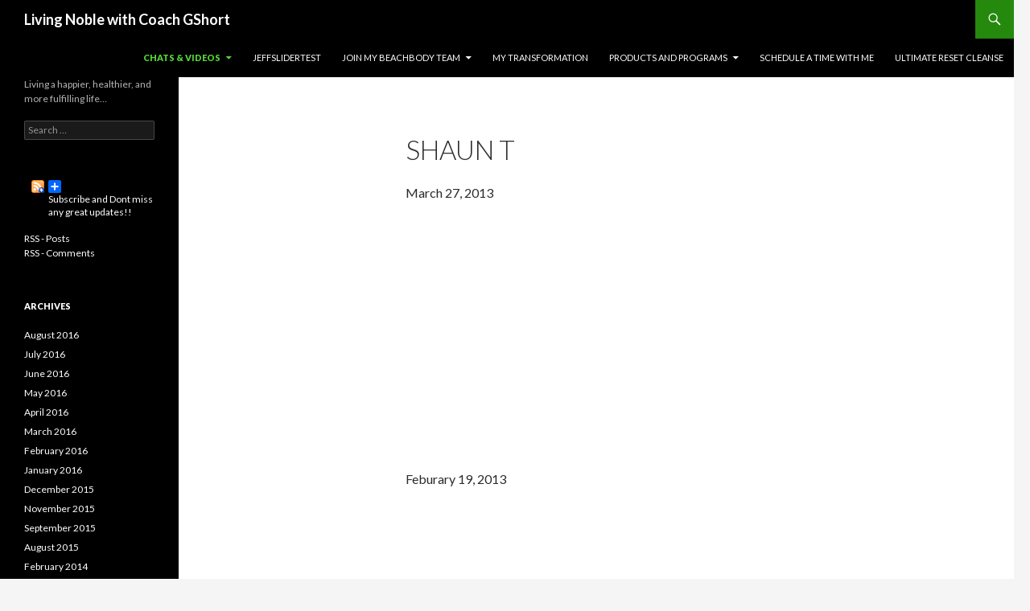

--- FILE ---
content_type: text/html; charset=UTF-8
request_url: https://www.coachgshort.com/videoandchats/shaun-t
body_size: 10387
content:
<!DOCTYPE html>
<!--[if IE 7]>
<html class="ie ie7" dir="ltr" lang="en-US" prefix="og: https://ogp.me/ns#">
<![endif]-->
<!--[if IE 8]>
<html class="ie ie8" dir="ltr" lang="en-US" prefix="og: https://ogp.me/ns#">
<![endif]-->
<!--[if !(IE 7) & !(IE 8)]><!-->
<html dir="ltr" lang="en-US" prefix="og: https://ogp.me/ns#">
<!--<![endif]-->
<head>
	<meta charset="UTF-8">
	<meta name="viewport" content="width=device-width">
	<title>Shaun T chats about his workouts, nutrition and life | Living Noble with Coach GShort</title>
	<link rel="profile" href="http://gmpg.org/xfn/11">
	<link rel="pingback" href="https://www.coachgshort.com/xmlrpc.php">
	<!--[if lt IE 9]>
	<script src="https://www.coachgshort.com/wp-content/themes/twentyfourteen/js/html5.js"></script>
	<![endif]-->
	
		<!-- All in One SEO 4.9.1.1 - aioseo.com -->
	<meta name="description" content="Shaun T takes questions from fans and really lets you get to know him and his life belief and journey." />
	<meta name="robots" content="max-image-preview:large" />
	<link rel="canonical" href="https://www.coachgshort.com/videoandchats/shaun-t" />
	<meta name="generator" content="All in One SEO (AIOSEO) 4.9.1.1" />
		<meta property="og:locale" content="en_US" />
		<meta property="og:site_name" content="Living Noble with Coach GShort" />
		<meta property="og:type" content="article" />
		<meta property="og:title" content="Shaun T chats about his workouts, nutrition and life | Living Noble with Coach GShort" />
		<meta property="og:description" content="Shaun T takes questions from fans and really lets you get to know him and his life belief and journey." />
		<meta property="og:url" content="https://www.coachgshort.com/videoandchats/shaun-t" />
		<meta property="article:published_time" content="2013-01-25T21:16:54+00:00" />
		<meta property="article:modified_time" content="2013-04-08T01:15:22+00:00" />
		<meta name="twitter:card" content="summary" />
		<meta name="twitter:title" content="Shaun T chats about his workouts, nutrition and life | Living Noble with Coach GShort" />
		<meta name="twitter:description" content="Shaun T takes questions from fans and really lets you get to know him and his life belief and journey." />
		<script type="application/ld+json" class="aioseo-schema">
			{"@context":"https:\/\/schema.org","@graph":[{"@type":"BreadcrumbList","@id":"https:\/\/www.coachgshort.com\/videoandchats\/shaun-t#breadcrumblist","itemListElement":[{"@type":"ListItem","@id":"https:\/\/www.coachgshort.com#listItem","position":1,"name":"Home","item":"https:\/\/www.coachgshort.com","nextItem":{"@type":"ListItem","@id":"https:\/\/www.coachgshort.com\/videoandchats#listItem","name":"Chats &#038; Videos"}},{"@type":"ListItem","@id":"https:\/\/www.coachgshort.com\/videoandchats#listItem","position":2,"name":"Chats &#038; Videos","item":"https:\/\/www.coachgshort.com\/videoandchats","nextItem":{"@type":"ListItem","@id":"https:\/\/www.coachgshort.com\/videoandchats\/shaun-t#listItem","name":"Shaun T"},"previousItem":{"@type":"ListItem","@id":"https:\/\/www.coachgshort.com#listItem","name":"Home"}},{"@type":"ListItem","@id":"https:\/\/www.coachgshort.com\/videoandchats\/shaun-t#listItem","position":3,"name":"Shaun T","previousItem":{"@type":"ListItem","@id":"https:\/\/www.coachgshort.com\/videoandchats#listItem","name":"Chats &#038; Videos"}}]},{"@type":"Organization","@id":"https:\/\/www.coachgshort.com\/#organization","name":"Living Noble with Coach GShort","description":"Living a happier, healthier, and more fulfilling life...","url":"https:\/\/www.coachgshort.com\/"},{"@type":"WebPage","@id":"https:\/\/www.coachgshort.com\/videoandchats\/shaun-t#webpage","url":"https:\/\/www.coachgshort.com\/videoandchats\/shaun-t","name":"Shaun T chats about his workouts, nutrition and life | Living Noble with Coach GShort","description":"Shaun T takes questions from fans and really lets you get to know him and his life belief and journey.","inLanguage":"en-US","isPartOf":{"@id":"https:\/\/www.coachgshort.com\/#website"},"breadcrumb":{"@id":"https:\/\/www.coachgshort.com\/videoandchats\/shaun-t#breadcrumblist"},"datePublished":"2013-01-25T14:16:54-07:00","dateModified":"2013-04-07T18:15:22-07:00"},{"@type":"WebSite","@id":"https:\/\/www.coachgshort.com\/#website","url":"https:\/\/www.coachgshort.com\/","name":"Living Noble with Coach GShort","description":"Living a happier, healthier, and more fulfilling life...","inLanguage":"en-US","publisher":{"@id":"https:\/\/www.coachgshort.com\/#organization"}}]}
		</script>
		<!-- All in One SEO -->

<link rel='dns-prefetch' href='//stats.wp.com' />
<link rel='dns-prefetch' href='//fonts.googleapis.com' />
<link rel='dns-prefetch' href='//v0.wordpress.com' />
<link rel="alternate" type="application/rss+xml" title="Living Noble with Coach GShort &raquo; Feed" href="https://www.coachgshort.com/feed" />
<link rel="alternate" type="application/rss+xml" title="Living Noble with Coach GShort &raquo; Comments Feed" href="https://www.coachgshort.com/comments/feed" />
<link rel="alternate" type="application/rss+xml" title="Living Noble with Coach GShort &raquo; Shaun T Comments Feed" href="https://www.coachgshort.com/videoandchats/shaun-t/feed" />
<link rel="alternate" title="oEmbed (JSON)" type="application/json+oembed" href="https://www.coachgshort.com/wp-json/oembed/1.0/embed?url=https%3A%2F%2Fwww.coachgshort.com%2Fvideoandchats%2Fshaun-t" />
<link rel="alternate" title="oEmbed (XML)" type="text/xml+oembed" href="https://www.coachgshort.com/wp-json/oembed/1.0/embed?url=https%3A%2F%2Fwww.coachgshort.com%2Fvideoandchats%2Fshaun-t&#038;format=xml" />
<style id='wp-img-auto-sizes-contain-inline-css' type='text/css'>
img:is([sizes=auto i],[sizes^="auto," i]){contain-intrinsic-size:3000px 1500px}
/*# sourceURL=wp-img-auto-sizes-contain-inline-css */
</style>
<link rel='stylesheet' id='twentyfourteen-jetpack-css' href='https://www.coachgshort.com/wp-content/plugins/jetpack/modules/theme-tools/compat/twentyfourteen.css?ver=15.3.1' type='text/css' media='all' />
<style id='wp-emoji-styles-inline-css' type='text/css'>

	img.wp-smiley, img.emoji {
		display: inline !important;
		border: none !important;
		box-shadow: none !important;
		height: 1em !important;
		width: 1em !important;
		margin: 0 0.07em !important;
		vertical-align: -0.1em !important;
		background: none !important;
		padding: 0 !important;
	}
/*# sourceURL=wp-emoji-styles-inline-css */
</style>
<link rel='stylesheet' id='wp-block-library-css' href='https://www.coachgshort.com/wp-includes/css/dist/block-library/style.min.css?ver=6.9' type='text/css' media='all' />
<style id='global-styles-inline-css' type='text/css'>
:root{--wp--preset--aspect-ratio--square: 1;--wp--preset--aspect-ratio--4-3: 4/3;--wp--preset--aspect-ratio--3-4: 3/4;--wp--preset--aspect-ratio--3-2: 3/2;--wp--preset--aspect-ratio--2-3: 2/3;--wp--preset--aspect-ratio--16-9: 16/9;--wp--preset--aspect-ratio--9-16: 9/16;--wp--preset--color--black: #000000;--wp--preset--color--cyan-bluish-gray: #abb8c3;--wp--preset--color--white: #ffffff;--wp--preset--color--pale-pink: #f78da7;--wp--preset--color--vivid-red: #cf2e2e;--wp--preset--color--luminous-vivid-orange: #ff6900;--wp--preset--color--luminous-vivid-amber: #fcb900;--wp--preset--color--light-green-cyan: #7bdcb5;--wp--preset--color--vivid-green-cyan: #00d084;--wp--preset--color--pale-cyan-blue: #8ed1fc;--wp--preset--color--vivid-cyan-blue: #0693e3;--wp--preset--color--vivid-purple: #9b51e0;--wp--preset--gradient--vivid-cyan-blue-to-vivid-purple: linear-gradient(135deg,rgb(6,147,227) 0%,rgb(155,81,224) 100%);--wp--preset--gradient--light-green-cyan-to-vivid-green-cyan: linear-gradient(135deg,rgb(122,220,180) 0%,rgb(0,208,130) 100%);--wp--preset--gradient--luminous-vivid-amber-to-luminous-vivid-orange: linear-gradient(135deg,rgb(252,185,0) 0%,rgb(255,105,0) 100%);--wp--preset--gradient--luminous-vivid-orange-to-vivid-red: linear-gradient(135deg,rgb(255,105,0) 0%,rgb(207,46,46) 100%);--wp--preset--gradient--very-light-gray-to-cyan-bluish-gray: linear-gradient(135deg,rgb(238,238,238) 0%,rgb(169,184,195) 100%);--wp--preset--gradient--cool-to-warm-spectrum: linear-gradient(135deg,rgb(74,234,220) 0%,rgb(151,120,209) 20%,rgb(207,42,186) 40%,rgb(238,44,130) 60%,rgb(251,105,98) 80%,rgb(254,248,76) 100%);--wp--preset--gradient--blush-light-purple: linear-gradient(135deg,rgb(255,206,236) 0%,rgb(152,150,240) 100%);--wp--preset--gradient--blush-bordeaux: linear-gradient(135deg,rgb(254,205,165) 0%,rgb(254,45,45) 50%,rgb(107,0,62) 100%);--wp--preset--gradient--luminous-dusk: linear-gradient(135deg,rgb(255,203,112) 0%,rgb(199,81,192) 50%,rgb(65,88,208) 100%);--wp--preset--gradient--pale-ocean: linear-gradient(135deg,rgb(255,245,203) 0%,rgb(182,227,212) 50%,rgb(51,167,181) 100%);--wp--preset--gradient--electric-grass: linear-gradient(135deg,rgb(202,248,128) 0%,rgb(113,206,126) 100%);--wp--preset--gradient--midnight: linear-gradient(135deg,rgb(2,3,129) 0%,rgb(40,116,252) 100%);--wp--preset--font-size--small: 13px;--wp--preset--font-size--medium: 20px;--wp--preset--font-size--large: 36px;--wp--preset--font-size--x-large: 42px;--wp--preset--spacing--20: 0.44rem;--wp--preset--spacing--30: 0.67rem;--wp--preset--spacing--40: 1rem;--wp--preset--spacing--50: 1.5rem;--wp--preset--spacing--60: 2.25rem;--wp--preset--spacing--70: 3.38rem;--wp--preset--spacing--80: 5.06rem;--wp--preset--shadow--natural: 6px 6px 9px rgba(0, 0, 0, 0.2);--wp--preset--shadow--deep: 12px 12px 50px rgba(0, 0, 0, 0.4);--wp--preset--shadow--sharp: 6px 6px 0px rgba(0, 0, 0, 0.2);--wp--preset--shadow--outlined: 6px 6px 0px -3px rgb(255, 255, 255), 6px 6px rgb(0, 0, 0);--wp--preset--shadow--crisp: 6px 6px 0px rgb(0, 0, 0);}:where(.is-layout-flex){gap: 0.5em;}:where(.is-layout-grid){gap: 0.5em;}body .is-layout-flex{display: flex;}.is-layout-flex{flex-wrap: wrap;align-items: center;}.is-layout-flex > :is(*, div){margin: 0;}body .is-layout-grid{display: grid;}.is-layout-grid > :is(*, div){margin: 0;}:where(.wp-block-columns.is-layout-flex){gap: 2em;}:where(.wp-block-columns.is-layout-grid){gap: 2em;}:where(.wp-block-post-template.is-layout-flex){gap: 1.25em;}:where(.wp-block-post-template.is-layout-grid){gap: 1.25em;}.has-black-color{color: var(--wp--preset--color--black) !important;}.has-cyan-bluish-gray-color{color: var(--wp--preset--color--cyan-bluish-gray) !important;}.has-white-color{color: var(--wp--preset--color--white) !important;}.has-pale-pink-color{color: var(--wp--preset--color--pale-pink) !important;}.has-vivid-red-color{color: var(--wp--preset--color--vivid-red) !important;}.has-luminous-vivid-orange-color{color: var(--wp--preset--color--luminous-vivid-orange) !important;}.has-luminous-vivid-amber-color{color: var(--wp--preset--color--luminous-vivid-amber) !important;}.has-light-green-cyan-color{color: var(--wp--preset--color--light-green-cyan) !important;}.has-vivid-green-cyan-color{color: var(--wp--preset--color--vivid-green-cyan) !important;}.has-pale-cyan-blue-color{color: var(--wp--preset--color--pale-cyan-blue) !important;}.has-vivid-cyan-blue-color{color: var(--wp--preset--color--vivid-cyan-blue) !important;}.has-vivid-purple-color{color: var(--wp--preset--color--vivid-purple) !important;}.has-black-background-color{background-color: var(--wp--preset--color--black) !important;}.has-cyan-bluish-gray-background-color{background-color: var(--wp--preset--color--cyan-bluish-gray) !important;}.has-white-background-color{background-color: var(--wp--preset--color--white) !important;}.has-pale-pink-background-color{background-color: var(--wp--preset--color--pale-pink) !important;}.has-vivid-red-background-color{background-color: var(--wp--preset--color--vivid-red) !important;}.has-luminous-vivid-orange-background-color{background-color: var(--wp--preset--color--luminous-vivid-orange) !important;}.has-luminous-vivid-amber-background-color{background-color: var(--wp--preset--color--luminous-vivid-amber) !important;}.has-light-green-cyan-background-color{background-color: var(--wp--preset--color--light-green-cyan) !important;}.has-vivid-green-cyan-background-color{background-color: var(--wp--preset--color--vivid-green-cyan) !important;}.has-pale-cyan-blue-background-color{background-color: var(--wp--preset--color--pale-cyan-blue) !important;}.has-vivid-cyan-blue-background-color{background-color: var(--wp--preset--color--vivid-cyan-blue) !important;}.has-vivid-purple-background-color{background-color: var(--wp--preset--color--vivid-purple) !important;}.has-black-border-color{border-color: var(--wp--preset--color--black) !important;}.has-cyan-bluish-gray-border-color{border-color: var(--wp--preset--color--cyan-bluish-gray) !important;}.has-white-border-color{border-color: var(--wp--preset--color--white) !important;}.has-pale-pink-border-color{border-color: var(--wp--preset--color--pale-pink) !important;}.has-vivid-red-border-color{border-color: var(--wp--preset--color--vivid-red) !important;}.has-luminous-vivid-orange-border-color{border-color: var(--wp--preset--color--luminous-vivid-orange) !important;}.has-luminous-vivid-amber-border-color{border-color: var(--wp--preset--color--luminous-vivid-amber) !important;}.has-light-green-cyan-border-color{border-color: var(--wp--preset--color--light-green-cyan) !important;}.has-vivid-green-cyan-border-color{border-color: var(--wp--preset--color--vivid-green-cyan) !important;}.has-pale-cyan-blue-border-color{border-color: var(--wp--preset--color--pale-cyan-blue) !important;}.has-vivid-cyan-blue-border-color{border-color: var(--wp--preset--color--vivid-cyan-blue) !important;}.has-vivid-purple-border-color{border-color: var(--wp--preset--color--vivid-purple) !important;}.has-vivid-cyan-blue-to-vivid-purple-gradient-background{background: var(--wp--preset--gradient--vivid-cyan-blue-to-vivid-purple) !important;}.has-light-green-cyan-to-vivid-green-cyan-gradient-background{background: var(--wp--preset--gradient--light-green-cyan-to-vivid-green-cyan) !important;}.has-luminous-vivid-amber-to-luminous-vivid-orange-gradient-background{background: var(--wp--preset--gradient--luminous-vivid-amber-to-luminous-vivid-orange) !important;}.has-luminous-vivid-orange-to-vivid-red-gradient-background{background: var(--wp--preset--gradient--luminous-vivid-orange-to-vivid-red) !important;}.has-very-light-gray-to-cyan-bluish-gray-gradient-background{background: var(--wp--preset--gradient--very-light-gray-to-cyan-bluish-gray) !important;}.has-cool-to-warm-spectrum-gradient-background{background: var(--wp--preset--gradient--cool-to-warm-spectrum) !important;}.has-blush-light-purple-gradient-background{background: var(--wp--preset--gradient--blush-light-purple) !important;}.has-blush-bordeaux-gradient-background{background: var(--wp--preset--gradient--blush-bordeaux) !important;}.has-luminous-dusk-gradient-background{background: var(--wp--preset--gradient--luminous-dusk) !important;}.has-pale-ocean-gradient-background{background: var(--wp--preset--gradient--pale-ocean) !important;}.has-electric-grass-gradient-background{background: var(--wp--preset--gradient--electric-grass) !important;}.has-midnight-gradient-background{background: var(--wp--preset--gradient--midnight) !important;}.has-small-font-size{font-size: var(--wp--preset--font-size--small) !important;}.has-medium-font-size{font-size: var(--wp--preset--font-size--medium) !important;}.has-large-font-size{font-size: var(--wp--preset--font-size--large) !important;}.has-x-large-font-size{font-size: var(--wp--preset--font-size--x-large) !important;}
/*# sourceURL=global-styles-inline-css */
</style>

<style id='classic-theme-styles-inline-css' type='text/css'>
/*! This file is auto-generated */
.wp-block-button__link{color:#fff;background-color:#32373c;border-radius:9999px;box-shadow:none;text-decoration:none;padding:calc(.667em + 2px) calc(1.333em + 2px);font-size:1.125em}.wp-block-file__button{background:#32373c;color:#fff;text-decoration:none}
/*# sourceURL=/wp-includes/css/classic-themes.min.css */
</style>
<link rel='stylesheet' id='contact-form-7-css' href='https://www.coachgshort.com/wp-content/plugins/contact-form-7/includes/css/styles.css?ver=6.1.4' type='text/css' media='all' />
<link rel='stylesheet' id='digg-digg-css' href='https://www.coachgshort.com/wp-content/plugins/digg-digg/css/diggdigg-style.css?ver=5.3.6' type='text/css' media='screen' />
<link rel='stylesheet' id='wpdm-fonticon-css' href='https://www.coachgshort.com/wp-content/plugins/download-manager/assets/wpdm-iconfont/css/wpdm-icons.css?ver=6.9' type='text/css' media='all' />
<link rel='stylesheet' id='wpdm-front-css' href='https://www.coachgshort.com/wp-content/plugins/download-manager/assets/css/front.min.css?ver=6.9' type='text/css' media='all' />
<link rel='stylesheet' id='email-before-download-css' href='https://www.coachgshort.com/wp-content/plugins/email-before-download/public/css/email-before-download-public.css?ver=6.9.8' type='text/css' media='all' />
<link rel='stylesheet' id='twentyfourteen-lato-css' href='https://fonts.googleapis.com/css?family=Lato%3A300%2C400%2C700%2C900%2C300italic%2C400italic%2C700italic&#038;subset=latin%2Clatin-ext' type='text/css' media='all' />
<link rel='stylesheet' id='genericons-css' href='https://www.coachgshort.com/wp-content/plugins/jetpack/_inc/genericons/genericons/genericons.css?ver=3.1' type='text/css' media='all' />
<link rel='stylesheet' id='twentyfourteen-style-css' href='https://www.coachgshort.com/wp-content/themes/twentyfourteen/style.css?ver=6.9' type='text/css' media='all' />
<link rel='stylesheet' id='sharedaddy-css' href='https://www.coachgshort.com/wp-content/plugins/jetpack/modules/sharedaddy/sharing.css?ver=15.3.1' type='text/css' media='all' />
<link rel='stylesheet' id='social-logos-css' href='https://www.coachgshort.com/wp-content/plugins/jetpack/_inc/social-logos/social-logos.min.css?ver=15.3.1' type='text/css' media='all' />
<!--n2css--><!--n2js--><script type="text/javascript" src="https://www.coachgshort.com/wp-includes/js/jquery/jquery.min.js?ver=3.7.1" id="jquery-core-js"></script>
<script type="text/javascript" src="https://www.coachgshort.com/wp-includes/js/jquery/jquery-migrate.min.js?ver=3.4.1" id="jquery-migrate-js"></script>
<script type="text/javascript" src="https://www.coachgshort.com/wp-content/plugins/download-manager/assets/js/wpdm.min.js?ver=6.9" id="wpdm-frontend-js-js"></script>
<script type="text/javascript" id="wpdm-frontjs-js-extra">
/* <![CDATA[ */
var wpdm_url = {"home":"https://www.coachgshort.com/","site":"https://www.coachgshort.com/","ajax":"https://www.coachgshort.com/wp-admin/admin-ajax.php"};
var wpdm_js = {"spinner":"\u003Ci class=\"wpdm-icon wpdm-sun wpdm-spin\"\u003E\u003C/i\u003E","client_id":"4759770f342ad280f56e9cb7c8fe57a0"};
var wpdm_strings = {"pass_var":"Password Verified!","pass_var_q":"Please click following button to start download.","start_dl":"Start Download"};
//# sourceURL=wpdm-frontjs-js-extra
/* ]]> */
</script>
<script type="text/javascript" src="https://www.coachgshort.com/wp-content/plugins/download-manager/assets/js/front.min.js?ver=3.3.41" id="wpdm-frontjs-js"></script>
<link rel="https://api.w.org/" href="https://www.coachgshort.com/wp-json/" /><link rel="alternate" title="JSON" type="application/json" href="https://www.coachgshort.com/wp-json/wp/v2/pages/1905" /><link rel="EditURI" type="application/rsd+xml" title="RSD" href="https://www.coachgshort.com/xmlrpc.php?rsd" />
<meta name="generator" content="WordPress 6.9" />
<link rel='shortlink' href='https://wp.me/P1JZlV-uJ' />
<style>.addtoany_subscribe img{border:0;}</style>
	<style>img#wpstats{display:none}</style>
		<meta name="generator" content="WordPress Download Manager 3.3.41" />
                <style>
        /* WPDM Link Template Styles */        </style>
                <style>

            :root {
                --color-primary: #4a8eff;
                --color-primary-rgb: 74, 142, 255;
                --color-primary-hover: #5998ff;
                --color-primary-active: #3281ff;
                --clr-sec: #6c757d;
                --clr-sec-rgb: 108, 117, 125;
                --clr-sec-hover: #6c757d;
                --clr-sec-active: #6c757d;
                --color-secondary: #6c757d;
                --color-secondary-rgb: 108, 117, 125;
                --color-secondary-hover: #6c757d;
                --color-secondary-active: #6c757d;
                --color-success: #018e11;
                --color-success-rgb: 1, 142, 17;
                --color-success-hover: #0aad01;
                --color-success-active: #0c8c01;
                --color-info: #2CA8FF;
                --color-info-rgb: 44, 168, 255;
                --color-info-hover: #2CA8FF;
                --color-info-active: #2CA8FF;
                --color-warning: #FFB236;
                --color-warning-rgb: 255, 178, 54;
                --color-warning-hover: #FFB236;
                --color-warning-active: #FFB236;
                --color-danger: #ff5062;
                --color-danger-rgb: 255, 80, 98;
                --color-danger-hover: #ff5062;
                --color-danger-active: #ff5062;
                --color-green: #30b570;
                --color-blue: #0073ff;
                --color-purple: #8557D3;
                --color-red: #ff5062;
                --color-muted: rgba(69, 89, 122, 0.6);
                --wpdm-font: "Sen", -apple-system, BlinkMacSystemFont, "Segoe UI", Roboto, Helvetica, Arial, sans-serif, "Apple Color Emoji", "Segoe UI Emoji", "Segoe UI Symbol";
            }

            .wpdm-download-link.btn.btn-primary {
                border-radius: 4px;
            }


        </style>
        </head>

<body class="wp-singular page-template-default page page-id-1905 page-child parent-pageid-1819 wp-theme-twentyfourteen masthead-fixed full-width singular">
<div id="page" class="hfeed site">
	
	<header id="masthead" class="site-header" role="banner">
		<div class="header-main">
			<h1 class="site-title"><a href="https://www.coachgshort.com/" rel="home">Living Noble with Coach GShort</a></h1>

			<div class="search-toggle">
				<a href="#search-container" class="screen-reader-text" aria-expanded="false" aria-controls="search-container">Search</a>
			</div>

			<nav id="primary-navigation" class="site-navigation primary-navigation" role="navigation">
				<button class="menu-toggle">Primary Menu</button>
				<a class="screen-reader-text skip-link" href="#content">Skip to content</a>
				<div id="primary-menu" class="nav-menu"><ul>
<li class="page_item page-item-1819 page_item_has_children current_page_ancestor current_page_parent"><a href="https://www.coachgshort.com/videoandchats">Chats &#038; Videos</a>
<ul class='children'>
	<li class="page_item page-item-1894"><a href="https://www.coachgshort.com/videoandchats/chalene-johnson">Chalene Johnson</a></li>
	<li class="page_item page-item-1857"><a href="https://www.coachgshort.com/videoandchats/debbie-seibers">Debbie Seibers</a></li>
	<li class="page_item page-item-2118"><a href="https://www.coachgshort.com/videoandchats/les-mills-combat">Dan and Rach &#8211; Les Mills Combat</a></li>
	<li class="page_item page-item-1908"><a href="https://www.coachgshort.com/videoandchats/leandro-carvalho">Leandro Carvalho</a></li>
	<li class="page_item page-item-2018"><a href="https://www.coachgshort.com/videoandchats/nutrition">Nutrition</a></li>
	<li class="page_item page-item-1888"><a href="https://www.coachgshort.com/videoandchats/sagi-kalev">Sagi Kalev</a></li>
	<li class="page_item page-item-2576"><a href="https://www.coachgshort.com/videoandchats/les-mills-pump">Les Mills Pump</a></li>
	<li class="page_item page-item-1887"><a href="https://www.coachgshort.com/videoandchats/tony-horton">Tony Horton</a></li>
	<li class="page_item page-item-1905 current_page_item"><a href="https://www.coachgshort.com/videoandchats/shaun-t" aria-current="page">Shaun T</a></li>
	<li class="page_item page-item-1886"><a href="https://www.coachgshort.com/videoandchats/ultimate-reset">Ultimate Reset</a></li>
</ul>
</li>
<li class="page_item page-item-3837"><a href="https://www.coachgshort.com/jeffslidertest">JeffSliderTest</a></li>
<li class="page_item page-item-803 page_item_has_children"><a href="https://www.coachgshort.com/join-my-team" target="_blank">Join my Beachbody Team</a>
<ul class='children'>
	<li class="page_item page-item-1208"><a href="https://www.coachgshort.com/join-my-team/join-a-challenge-group">Join a Challenge Group!</a></li>
	<li class="page_item page-item-2686"><a href="https://www.coachgshort.com/join-my-team/team-recipes">Team Recipes</a></li>
	<li class="page_item page-item-1383"><a href="https://www.coachgshort.com/join-my-team/team-member-transformation-pictures">Team Member Transformation Pictures</a></li>
	<li class="page_item page-item-2088"><a href="https://www.coachgshort.com/join-my-team/switch-to-my-teambeachbody-team">Switch to my TeamBeachBody Team</a></li>
	<li class="page_item page-item-1388"><a href="https://www.coachgshort.com/join-my-team/contact-me">Contact me</a></li>
</ul>
</li>
<li class="page_item page-item-11"><a href="https://www.coachgshort.com/my-transformation">My Transformation</a></li>
<li class="page_item page-item-2148 page_item_has_children"><a href="https://www.coachgshort.com/products-and-programs">Products and Programs</a>
<ul class='children'>
	<li class="page_item page-item-2286 page_item_has_children"><a href="https://www.coachgshort.com/products-and-programs/fitness-programs">Fitness Programs</a>
	<ul class='children'>
		<li class="page_item page-item-2291"><a href="https://www.coachgshort.com/products-and-programs/fitness-programs/10-minute-trainer">10 Minute Trainer</a></li>
		<li class="page_item page-item-2372"><a href="https://www.coachgshort.com/products-and-programs/fitness-programs/body-beast">Body Beast</a></li>
		<li class="page_item page-item-2361"><a href="https://www.coachgshort.com/products-and-programs/fitness-programs/les-mills-combat">Les Mills Combat</a></li>
	</ul>
</li>
	<li class="page_item page-item-1997"><a href="https://www.coachgshort.com/products-and-programs/shakeology">Shakeology</a></li>
</ul>
</li>
<li class="page_item page-item-3611"><a href="https://www.coachgshort.com/schedule-a-time-with-me">Schedule a time with me</a></li>
<li class="page_item page-item-829"><a href="https://www.coachgshort.com/ultimate-reset-cleanse">Ultimate Reset Cleanse</a></li>
</ul></div>
			</nav>
		</div>

		<div id="search-container" class="search-box-wrapper hide">
			<div class="search-box">
				<form role="search" method="get" class="search-form" action="https://www.coachgshort.com/">
				<label>
					<span class="screen-reader-text">Search for:</span>
					<input type="search" class="search-field" placeholder="Search &hellip;" value="" name="s" />
				</label>
				<input type="submit" class="search-submit" value="Search" />
			</form>			</div>
		</div>
	</header><!-- #masthead -->

	<div id="main" class="site-main">

<div id="main-content" class="main-content">

	<div id="primary" class="content-area">
		<div id="content" class="site-content" role="main">

			
<article id="post-1905" class="post-1905 page type-page status-publish hentry">
	<header class="entry-header"><h1 class="entry-title">Shaun T</h1></header><!-- .entry-header -->
	<div class="entry-content">
		<p>March 27, 2013<br />
<iframe style="border: 0px none transparent;" src="http://www.ustream.tv/embed/recorded/30492699?v=3&amp;wmode=direct" height="302" width="480" frameborder="0" scrolling="no"></iframe></p>
<p>Feburary 19, 2013<br />
<iframe style="border: 0px none transparent;" src="http://www.ustream.tv/embed/recorded/29412952?v=3&amp;wmode=direct" height="302" width="480" frameborder="0" scrolling="no"></iframe></p>
<p>October 22, 2012<br />
<iframe style="border: 0px none transparent;" src="http://www.ustream.tv/embed/recorded/26366029?v=3&amp;wmode=direct" height="302" width="480" frameborder="0" scrolling="no"></iframe></p>
<div class="sharedaddy sd-sharing-enabled"><div class="robots-nocontent sd-block sd-social sd-social-icon-text sd-sharing"><h3 class="sd-title">Share this:</h3><div class="sd-content"><ul><li class="share-facebook"><a rel="nofollow noopener noreferrer"
				data-shared="sharing-facebook-1905"
				class="share-facebook sd-button share-icon"
				href="https://www.coachgshort.com/videoandchats/shaun-t?share=facebook"
				target="_blank"
				aria-labelledby="sharing-facebook-1905"
				>
				<span id="sharing-facebook-1905" hidden>Click to share on Facebook (Opens in new window)</span>
				<span>Facebook</span>
			</a></li><li class="share-twitter"><a rel="nofollow noopener noreferrer"
				data-shared="sharing-twitter-1905"
				class="share-twitter sd-button share-icon"
				href="https://www.coachgshort.com/videoandchats/shaun-t?share=twitter"
				target="_blank"
				aria-labelledby="sharing-twitter-1905"
				>
				<span id="sharing-twitter-1905" hidden>Click to share on X (Opens in new window)</span>
				<span>X</span>
			</a></li><li class="share-tumblr"><a rel="nofollow noopener noreferrer"
				data-shared="sharing-tumblr-1905"
				class="share-tumblr sd-button share-icon"
				href="https://www.coachgshort.com/videoandchats/shaun-t?share=tumblr"
				target="_blank"
				aria-labelledby="sharing-tumblr-1905"
				>
				<span id="sharing-tumblr-1905" hidden>Click to share on Tumblr (Opens in new window)</span>
				<span>Tumblr</span>
			</a></li><li class="share-pinterest"><a rel="nofollow noopener noreferrer"
				data-shared="sharing-pinterest-1905"
				class="share-pinterest sd-button share-icon"
				href="https://www.coachgshort.com/videoandchats/shaun-t?share=pinterest"
				target="_blank"
				aria-labelledby="sharing-pinterest-1905"
				>
				<span id="sharing-pinterest-1905" hidden>Click to share on Pinterest (Opens in new window)</span>
				<span>Pinterest</span>
			</a></li><li class="share-end"></li></ul></div></div></div>	</div><!-- .entry-content -->
</article><!-- #post-## -->

<div id="comments" class="comments-area">

	
		<div id="respond" class="comment-respond">
		<h3 id="reply-title" class="comment-reply-title">Leave a Reply <small><a rel="nofollow" id="cancel-comment-reply-link" href="/videoandchats/shaun-t#respond" style="display:none;">Cancel reply</a></small></h3><p class="must-log-in">You must be <a href="https://www.coachgshort.com/wp-login.php?redirect_to=https%3A%2F%2Fwww.coachgshort.com%2Fvideoandchats%2Fshaun-t">logged in</a> to post a comment.</p>	</div><!-- #respond -->
	
</div><!-- #comments -->

		</div><!-- #content -->
	</div><!-- #primary -->
	</div><!-- #main-content -->

<div id="secondary">
		<h2 class="site-description">Living a happier, healthier, and more fulfilling life&#8230;</h2>
	
	
		<div id="primary-sidebar" class="primary-sidebar widget-area" role="complementary">
		<aside id="search-2" class="widget widget_search"><form role="search" method="get" class="search-form" action="https://www.coachgshort.com/">
				<label>
					<span class="screen-reader-text">Search for:</span>
					<input type="search" class="search-field" placeholder="Search &hellip;" value="" name="s" />
				</label>
				<input type="submit" class="search-submit" value="Search" />
			</form></aside><aside id="add_to_any_subscribe_widget-2" class="widget widget_add_to_any_subscribe_widget">
		<span class="a2a_kit a2a_follow" data-a2a-url="https://www.coachgshort.com/feed"><a class="a2a_dd addtoany_subscribe" href="https://www.addtoany.com/subscribe?linkurl=https%3A%2F%2Fwww.coachgshort.com%2Ffeed&amp;linkname=Living%20Noble%20with%20Coach%20GShort" style=";background:url(https://www.coachgshort.com/wp-content/plugins/add-to-any-subscribe/subscribe_16_16.png) no-repeat scroll 9px 0px !important;padding:0 0 0 30px;display:inline-block;height:16px;line-height:16px;vertical-align:middle;">Subscribe and Dont miss any great updates!!</a></span>
		
<script>
var a2a_config = a2a_config || {};
</script>
<script async src="https://static.addtoany.com/menu/page.js">
</script>
</aside><aside id="rss_links-2" class="widget widget_rss_links"><ul><li><a target="_self" href="https://www.coachgshort.com/feed" title="Subscribe to posts">RSS - Posts</a></li><li><a target="_self" href="https://www.coachgshort.com/comments/feed" title="Subscribe to comments">RSS - Comments</a></li></ul>
</aside><aside id="archives-2" class="widget widget_archive"><h1 class="widget-title">Archives</h1>
			<ul>
					<li><a href='https://www.coachgshort.com/2016/08'>August 2016</a></li>
	<li><a href='https://www.coachgshort.com/2016/07'>July 2016</a></li>
	<li><a href='https://www.coachgshort.com/2016/06'>June 2016</a></li>
	<li><a href='https://www.coachgshort.com/2016/05'>May 2016</a></li>
	<li><a href='https://www.coachgshort.com/2016/04'>April 2016</a></li>
	<li><a href='https://www.coachgshort.com/2016/03'>March 2016</a></li>
	<li><a href='https://www.coachgshort.com/2016/02'>February 2016</a></li>
	<li><a href='https://www.coachgshort.com/2016/01'>January 2016</a></li>
	<li><a href='https://www.coachgshort.com/2015/12'>December 2015</a></li>
	<li><a href='https://www.coachgshort.com/2015/11'>November 2015</a></li>
	<li><a href='https://www.coachgshort.com/2015/09'>September 2015</a></li>
	<li><a href='https://www.coachgshort.com/2015/08'>August 2015</a></li>
	<li><a href='https://www.coachgshort.com/2014/02'>February 2014</a></li>
	<li><a href='https://www.coachgshort.com/2013/10'>October 2013</a></li>
	<li><a href='https://www.coachgshort.com/2013/08'>August 2013</a></li>
	<li><a href='https://www.coachgshort.com/2013/07'>July 2013</a></li>
	<li><a href='https://www.coachgshort.com/2013/05'>May 2013</a></li>
	<li><a href='https://www.coachgshort.com/2013/04'>April 2013</a></li>
	<li><a href='https://www.coachgshort.com/2013/03'>March 2013</a></li>
	<li><a href='https://www.coachgshort.com/2013/02'>February 2013</a></li>
	<li><a href='https://www.coachgshort.com/2013/01'>January 2013</a></li>
	<li><a href='https://www.coachgshort.com/2012/12'>December 2012</a></li>
	<li><a href='https://www.coachgshort.com/2012/11'>November 2012</a></li>
	<li><a href='https://www.coachgshort.com/2012/10'>October 2012</a></li>
	<li><a href='https://www.coachgshort.com/2012/06'>June 2012</a></li>
	<li><a href='https://www.coachgshort.com/2012/05'>May 2012</a></li>
	<li><a href='https://www.coachgshort.com/2012/04'>April 2012</a></li>
	<li><a href='https://www.coachgshort.com/2012/03'>March 2012</a></li>
	<li><a href='https://www.coachgshort.com/2012/02'>February 2012</a></li>
	<li><a href='https://www.coachgshort.com/2012/01'>January 2012</a></li>
	<li><a href='https://www.coachgshort.com/2011/12'>December 2011</a></li>
	<li><a href='https://www.coachgshort.com/2011/10'>October 2011</a></li>
	<li><a href='https://www.coachgshort.com/2011/09'>September 2011</a></li>
	<li><a href='https://www.coachgshort.com/2011/08'>August 2011</a></li>
			</ul>

			</aside>	</div><!-- #primary-sidebar -->
	</div><!-- #secondary -->

		</div><!-- #main -->

		<footer id="colophon" class="site-footer" role="contentinfo">

			
			<div class="site-info">
								<a href="https://wordpress.org/">Proudly powered by WordPress</a>
			</div><!-- .site-info -->
		</footer><!-- #colophon -->
	</div><!-- #page -->

	<script type="speculationrules">
{"prefetch":[{"source":"document","where":{"and":[{"href_matches":"/*"},{"not":{"href_matches":["/wp-*.php","/wp-admin/*","/wp-content/uploads/*","/wp-content/*","/wp-content/plugins/*","/wp-content/themes/twentyfourteen/*","/*\\?(.+)"]}},{"not":{"selector_matches":"a[rel~=\"nofollow\"]"}},{"not":{"selector_matches":".no-prefetch, .no-prefetch a"}}]},"eagerness":"conservative"}]}
</script>
            <script>
                const abmsg = "We noticed an ad blocker. Consider whitelisting us to support the site ❤️";
                const abmsgd = "download";
                const iswpdmpropage = 0;
                jQuery(function($){

                    
                });
            </script>
            <div id="fb-root"></div>
            
	<script type="text/javascript">
		window.WPCOM_sharing_counts = {"https:\/\/www.coachgshort.com\/videoandchats\/shaun-t":1905};
	</script>
						<script type="module"  src="https://www.coachgshort.com/wp-content/plugins/all-in-one-seo-pack/dist/Lite/assets/table-of-contents.95d0dfce.js?ver=4.9.1.1" id="aioseo/js/src/vue/standalone/blocks/table-of-contents/frontend.js-js"></script>
<script type="text/javascript" src="https://www.coachgshort.com/wp-includes/js/dist/hooks.min.js?ver=dd5603f07f9220ed27f1" id="wp-hooks-js"></script>
<script type="text/javascript" src="https://www.coachgshort.com/wp-includes/js/dist/i18n.min.js?ver=c26c3dc7bed366793375" id="wp-i18n-js"></script>
<script type="text/javascript" id="wp-i18n-js-after">
/* <![CDATA[ */
wp.i18n.setLocaleData( { 'text direction\u0004ltr': [ 'ltr' ] } );
//# sourceURL=wp-i18n-js-after
/* ]]> */
</script>
<script type="text/javascript" src="https://www.coachgshort.com/wp-content/plugins/contact-form-7/includes/swv/js/index.js?ver=6.1.4" id="swv-js"></script>
<script type="text/javascript" id="contact-form-7-js-before">
/* <![CDATA[ */
var wpcf7 = {
    "api": {
        "root": "https:\/\/www.coachgshort.com\/wp-json\/",
        "namespace": "contact-form-7\/v1"
    },
    "cached": 1
};
//# sourceURL=contact-form-7-js-before
/* ]]> */
</script>
<script type="text/javascript" src="https://www.coachgshort.com/wp-content/plugins/contact-form-7/includes/js/index.js?ver=6.1.4" id="contact-form-7-js"></script>
<script type="text/javascript" src="https://www.coachgshort.com/wp-includes/js/jquery/jquery.form.min.js?ver=4.3.0" id="jquery-form-js"></script>
<script type="text/javascript" id="qppr_frontend_scripts-js-extra">
/* <![CDATA[ */
var qpprFrontData = {"linkData":{"https://www.coachgshort.com/join-my-team":[1,0,""],"https://www.coachgshort.com/?page_id=1863":[0,0,""]},"siteURL":"https://www.coachgshort.com","siteURLq":"https://www.coachgshort.com"};
//# sourceURL=qppr_frontend_scripts-js-extra
/* ]]> */
</script>
<script type="text/javascript" src="https://www.coachgshort.com/wp-content/plugins/quick-pagepost-redirect-plugin/js/qppr_frontend_script.min.js?ver=5.2.4" id="qppr_frontend_scripts-js"></script>
<script type="text/javascript" id="email-before-download-js-extra">
/* <![CDATA[ */
var ebd_inline = {"ajaxurl":"https://www.coachgshort.com/wp-admin/admin-ajax.php","ajax_nonce":"11cf8a27ee"};
//# sourceURL=email-before-download-js-extra
/* ]]> */
</script>
<script type="text/javascript" src="https://www.coachgshort.com/wp-content/plugins/email-before-download/public/js/email-before-download-public.js?ver=6.9.8" id="email-before-download-js"></script>
<script type="text/javascript" src="https://www.coachgshort.com/wp-includes/js/comment-reply.min.js?ver=6.9" id="comment-reply-js" async="async" data-wp-strategy="async" fetchpriority="low"></script>
<script type="text/javascript" src="https://www.coachgshort.com/wp-content/themes/twentyfourteen/js/functions.js?ver=20150315" id="twentyfourteen-script-js"></script>
<script type="text/javascript" id="jetpack-stats-js-before">
/* <![CDATA[ */
_stq = window._stq || [];
_stq.push([ "view", JSON.parse("{\"v\":\"ext\",\"blog\":\"25736939\",\"post\":\"1905\",\"tz\":\"-7\",\"srv\":\"www.coachgshort.com\",\"j\":\"1:15.3.1\"}") ]);
_stq.push([ "clickTrackerInit", "25736939", "1905" ]);
//# sourceURL=jetpack-stats-js-before
/* ]]> */
</script>
<script type="text/javascript" src="https://stats.wp.com/e-202603.js" id="jetpack-stats-js" defer="defer" data-wp-strategy="defer"></script>
<script type="text/javascript" id="sharing-js-js-extra">
/* <![CDATA[ */
var sharing_js_options = {"lang":"en","counts":"1","is_stats_active":"1"};
//# sourceURL=sharing-js-js-extra
/* ]]> */
</script>
<script type="text/javascript" src="https://www.coachgshort.com/wp-content/plugins/jetpack/_inc/build/sharedaddy/sharing.min.js?ver=15.3.1" id="sharing-js-js"></script>
<script type="text/javascript" id="sharing-js-js-after">
/* <![CDATA[ */
var windowOpen;
			( function () {
				function matches( el, sel ) {
					return !! (
						el.matches && el.matches( sel ) ||
						el.msMatchesSelector && el.msMatchesSelector( sel )
					);
				}

				document.body.addEventListener( 'click', function ( event ) {
					if ( ! event.target ) {
						return;
					}

					var el;
					if ( matches( event.target, 'a.share-facebook' ) ) {
						el = event.target;
					} else if ( event.target.parentNode && matches( event.target.parentNode, 'a.share-facebook' ) ) {
						el = event.target.parentNode;
					}

					if ( el ) {
						event.preventDefault();

						// If there's another sharing window open, close it.
						if ( typeof windowOpen !== 'undefined' ) {
							windowOpen.close();
						}
						windowOpen = window.open( el.getAttribute( 'href' ), 'wpcomfacebook', 'menubar=1,resizable=1,width=600,height=400' );
						return false;
					}
				} );
			} )();
var windowOpen;
			( function () {
				function matches( el, sel ) {
					return !! (
						el.matches && el.matches( sel ) ||
						el.msMatchesSelector && el.msMatchesSelector( sel )
					);
				}

				document.body.addEventListener( 'click', function ( event ) {
					if ( ! event.target ) {
						return;
					}

					var el;
					if ( matches( event.target, 'a.share-twitter' ) ) {
						el = event.target;
					} else if ( event.target.parentNode && matches( event.target.parentNode, 'a.share-twitter' ) ) {
						el = event.target.parentNode;
					}

					if ( el ) {
						event.preventDefault();

						// If there's another sharing window open, close it.
						if ( typeof windowOpen !== 'undefined' ) {
							windowOpen.close();
						}
						windowOpen = window.open( el.getAttribute( 'href' ), 'wpcomtwitter', 'menubar=1,resizable=1,width=600,height=350' );
						return false;
					}
				} );
			} )();
var windowOpen;
			( function () {
				function matches( el, sel ) {
					return !! (
						el.matches && el.matches( sel ) ||
						el.msMatchesSelector && el.msMatchesSelector( sel )
					);
				}

				document.body.addEventListener( 'click', function ( event ) {
					if ( ! event.target ) {
						return;
					}

					var el;
					if ( matches( event.target, 'a.share-tumblr' ) ) {
						el = event.target;
					} else if ( event.target.parentNode && matches( event.target.parentNode, 'a.share-tumblr' ) ) {
						el = event.target.parentNode;
					}

					if ( el ) {
						event.preventDefault();

						// If there's another sharing window open, close it.
						if ( typeof windowOpen !== 'undefined' ) {
							windowOpen.close();
						}
						windowOpen = window.open( el.getAttribute( 'href' ), 'wpcomtumblr', 'menubar=1,resizable=1,width=450,height=450' );
						return false;
					}
				} );
			} )();
//# sourceURL=sharing-js-js-after
/* ]]> */
</script>
<script id="wp-emoji-settings" type="application/json">
{"baseUrl":"https://s.w.org/images/core/emoji/17.0.2/72x72/","ext":".png","svgUrl":"https://s.w.org/images/core/emoji/17.0.2/svg/","svgExt":".svg","source":{"concatemoji":"https://www.coachgshort.com/wp-includes/js/wp-emoji-release.min.js?ver=6.9"}}
</script>
<script type="module">
/* <![CDATA[ */
/*! This file is auto-generated */
const a=JSON.parse(document.getElementById("wp-emoji-settings").textContent),o=(window._wpemojiSettings=a,"wpEmojiSettingsSupports"),s=["flag","emoji"];function i(e){try{var t={supportTests:e,timestamp:(new Date).valueOf()};sessionStorage.setItem(o,JSON.stringify(t))}catch(e){}}function c(e,t,n){e.clearRect(0,0,e.canvas.width,e.canvas.height),e.fillText(t,0,0);t=new Uint32Array(e.getImageData(0,0,e.canvas.width,e.canvas.height).data);e.clearRect(0,0,e.canvas.width,e.canvas.height),e.fillText(n,0,0);const a=new Uint32Array(e.getImageData(0,0,e.canvas.width,e.canvas.height).data);return t.every((e,t)=>e===a[t])}function p(e,t){e.clearRect(0,0,e.canvas.width,e.canvas.height),e.fillText(t,0,0);var n=e.getImageData(16,16,1,1);for(let e=0;e<n.data.length;e++)if(0!==n.data[e])return!1;return!0}function u(e,t,n,a){switch(t){case"flag":return n(e,"\ud83c\udff3\ufe0f\u200d\u26a7\ufe0f","\ud83c\udff3\ufe0f\u200b\u26a7\ufe0f")?!1:!n(e,"\ud83c\udde8\ud83c\uddf6","\ud83c\udde8\u200b\ud83c\uddf6")&&!n(e,"\ud83c\udff4\udb40\udc67\udb40\udc62\udb40\udc65\udb40\udc6e\udb40\udc67\udb40\udc7f","\ud83c\udff4\u200b\udb40\udc67\u200b\udb40\udc62\u200b\udb40\udc65\u200b\udb40\udc6e\u200b\udb40\udc67\u200b\udb40\udc7f");case"emoji":return!a(e,"\ud83e\u1fac8")}return!1}function f(e,t,n,a){let r;const o=(r="undefined"!=typeof WorkerGlobalScope&&self instanceof WorkerGlobalScope?new OffscreenCanvas(300,150):document.createElement("canvas")).getContext("2d",{willReadFrequently:!0}),s=(o.textBaseline="top",o.font="600 32px Arial",{});return e.forEach(e=>{s[e]=t(o,e,n,a)}),s}function r(e){var t=document.createElement("script");t.src=e,t.defer=!0,document.head.appendChild(t)}a.supports={everything:!0,everythingExceptFlag:!0},new Promise(t=>{let n=function(){try{var e=JSON.parse(sessionStorage.getItem(o));if("object"==typeof e&&"number"==typeof e.timestamp&&(new Date).valueOf()<e.timestamp+604800&&"object"==typeof e.supportTests)return e.supportTests}catch(e){}return null}();if(!n){if("undefined"!=typeof Worker&&"undefined"!=typeof OffscreenCanvas&&"undefined"!=typeof URL&&URL.createObjectURL&&"undefined"!=typeof Blob)try{var e="postMessage("+f.toString()+"("+[JSON.stringify(s),u.toString(),c.toString(),p.toString()].join(",")+"));",a=new Blob([e],{type:"text/javascript"});const r=new Worker(URL.createObjectURL(a),{name:"wpTestEmojiSupports"});return void(r.onmessage=e=>{i(n=e.data),r.terminate(),t(n)})}catch(e){}i(n=f(s,u,c,p))}t(n)}).then(e=>{for(const n in e)a.supports[n]=e[n],a.supports.everything=a.supports.everything&&a.supports[n],"flag"!==n&&(a.supports.everythingExceptFlag=a.supports.everythingExceptFlag&&a.supports[n]);var t;a.supports.everythingExceptFlag=a.supports.everythingExceptFlag&&!a.supports.flag,a.supports.everything||((t=a.source||{}).concatemoji?r(t.concatemoji):t.wpemoji&&t.twemoji&&(r(t.twemoji),r(t.wpemoji)))});
//# sourceURL=https://www.coachgshort.com/wp-includes/js/wp-emoji-loader.min.js
/* ]]> */
</script>
</body>
</html>